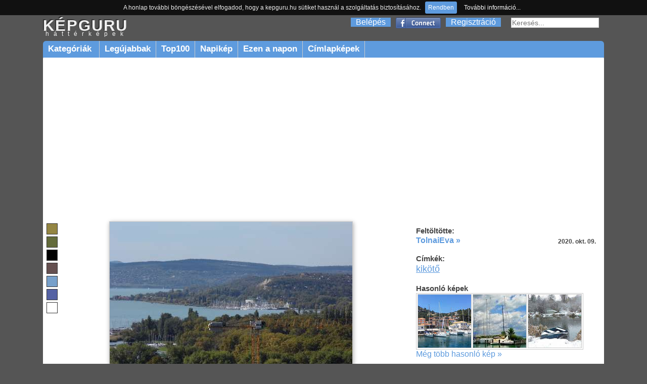

--- FILE ---
content_type: text/html; charset=utf-8
request_url: https://kepguru.hu/foto/298439/balatonakarattya-magas-part
body_size: 5097
content:
<!DOCTYPE html PUBLIC "-//W3C//DTD XHTML 1.0 Strict//EN" "https://www.w3.org/TR/xhtml1/DTD/xhtml1-strict.dtd">
<html xmlns="https://www.w3.org/1999/xhtml">
<head>
    <title>Balatonakarattya, magas part háttérkép 298439</title>
    <base href="/" />
        <meta http-equiv="Content-Type" content="text/html; charset=UTF-8"/>
    <meta name="content-language" content="hu-HU"/>
    <meta name=viewport content="width=device-width, initial-scale=1"/>
    <meta name="description" content="Legnagyobb felbontás: 1920x1200"/>
    <meta name="keywords" content="kikötőháttérkép,háttérképek,kép,képek,fotó,fotók"/>
    <meta name="revisit-after" content="1 days"/>
    <meta name="robots" content="index, follow"/>
    <link rel="alternate" type="application/rss+xml" title="RSS: Új háttérképek" href="rss"/>
    <meta property="fb:app_id" content="120805634654704"/>
    <meta property="og:site_name" content="kepguru" />
    <meta property="og:type" content="website"/>
    <meta property="og:title" content="Balatonakarattya, magas part háttérkép 298439" />
        <meta property="og:image" content="https://kepguru.hu/previews/29/298439.jpg"/>
    
	<meta property="og:url" content="https://kepguru.hu/foto/298439/balatonakarattya-magas-part" />

      <meta property="og:description" content="Legnagyobb felbontás: 1920x1200" />
	<link rel="shortcut icon" href="/assets/img/favicon.ico" type="image/x-icon" />
	<link rel="stylesheet" type="text/css" href="/assets/css/guru220424.css" media="all"/>
        	        <script type="text/javascript" src="https://ajax.googleapis.com/ajax/libs/jquery/1.7.1/jquery.min.js"></script>
        <script>
            window.jQuery || document.write('<script src="/assets/js/jquery-1.7.1.min.js"><\/script>');
        </script>
        <script src="https://cdnjs.cloudflare.com/ajax/libs/vanilla-lazyload/10.4.2/lazyload.min.js"></script>        
        <script>
            window.LazyLoad || document.write('<script src="/assets/js/lazyload.min.js"><\/script>');
        </script>
        <script type="text/javascript" src="/assets/js/jq.js"></script>
	<script type="text/javascript" src="/assets/js/jquery.tools.min.js"></script>
        	<script type="text/javascript" src="/assets/js/jquery.jcarousel.min.js"></script>
        <script type="text/javascript" src="/assets/js/jquery.tipTip.minified.js"></script>
        <script type="text/javascript" src="/assets/js/guru180314.js"></script>
        	<script type="text/javascript">
	  var _gaq = _gaq || [];
	  _gaq.push(['_setAccount', 'UA-11337602-2']);
	  _gaq.push(['_trackPageview']);
	  (function() {
	    var ga = document.createElement('script'); ga.type = 'text/javascript'; ga.async = true;
	    ga.src = ('https:' == document.location.protocol ? 'https://ssl' : 'http://www') + '.google-analytics.com/ga.js';
	    var s = document.getElementsByTagName('script')[0]; s.parentNode.insertBefore(ga, s);
	  })();
	</script>
	<script type="text/javascript" src="/assets/js/jquery.cookiebar.js"></script>
        <script async src="//pagead2.googlesyndication.com/pagead/js/adsbygoogle.js"></script>
        <script>
          (adsbygoogle = window.adsbygoogle || []).push({
            google_ad_client: "ca-pub-1171921229998529",
            enable_page_level_ads: true
          });
        </script>
        <script type="text/javascript" src="//s7.addthis.com/js/300/addthis_widget.js#pubid=ra-511237ad4b8ad993" async="async"></script>
</head>
<body id="preview">
<div id="header">
    <div id="appMenu">
        MENÜ
    </div>
    <div id="headerlogo">
        <a href="/" alt="kepguru logo">
            <span class="logo">KÉPGURU</span>
            <strong>háttérképek</strong>
        </a>
    </div>
    <div id="appSearch">
    </div>
        <form id="search" action="search.php" method="get">
            <input type="text" name="q" value="" placeholder="Keresés..." />
            <input type="submit" class="button" value="Ok"/>
        </form>
        <div id="appLogMenu">
        <ul id="login">
            <li><a href="belepes" rel="nofollow">Belépés</a></li>
            <li class="fb">
                <a href="facebook-belepes">&nbsp;</a>
            </li>
            <li><a href="regisztracio" rel="nofollow">Regisztráció</a></li>
        </ul>
    </div>
       
    <ul id="mainMenu">
        <li id="categories" class="sub"><a href="hatterkepek/kategoriak">Kategóriák&nbsp;</a>
            <ul>
						<li><a href="hatterkepek/tema/allatok/cimkekepek">Állatok</a></li>
						<li><a href="hatterkepek/tema/epitmenyek/cimkekepek">Építmények</a></li>
						<li><a href="hatterkepek/tema/etelek-es-italok/cimkekepek">Ételek és italok</a></li>
						<li><a href="hatterkepek/tema/evszakok/cimkekepek">Évszakok</a></li>
						<li><a href="hatterkepek/tema/jarmuvek/cimkekepek">Járművek</a></li>
						<li><a href="hatterkepek/tema/kakukktojas/cimkekepek">Kakukktojás</a></li>
						<li><a href="hatterkepek/tema/latnivalok/cimkekepek">Látnivalók</a></li>
						<li><a href="hatterkepek/tema/nemzeti-parkok/cimkekepek">Nemzeti parkok</a></li>
						<li><a href="hatterkepek/tema/novenyek/cimkekepek">Növények</a></li>
						<li><a href="hatterkepek/tema/orszagok/cimkekepek">Országok</a></li>
						<li><a href="hatterkepek/tema/sport/cimkekepek">Sport</a></li>
						<li><a href="hatterkepek/tema/tajak/cimkekepek">Tájak</a></li>
						<li><a href="hatterkepek/tema/termeszeti-jelensegek/cimkekepek">Természeti jelenségek</a></li>
						<li><a href="hatterkepek/tema/unnepek/cimkekepek">Ünnepek</a></li>
						<li><a href="hatterkepek/tema/varosok/cimkekepek">Városok</a></li>
						<li><a href="hatterkepek/tema/viragok/cimkekepek">Virágok</a></li>
			            </ul>
          </li>
        <li><a href="hatterkepek/legujabbak">Legújabbak</a></li>
        <li><a href="hatterkepek/top100">Top100</a></li>
        <li><a href="/napikep">Napikép</a></li>
        <li><a href="/ezen-a-napon">Ezen a napon</a></li>
        <li><a href="hatterkepek/cimke/cimlapfoto">Címlapképek</a></li>
    </ul>
    </div>
<div id="page">
        <div id="photoContent">        <div class="rekS floating">        <script async src="//pagead2.googlesyndication.com/pagead/js/adsbygoogle.js"></script>        <!-- adaptiv_super_preview -->        <ins class="adsbygoogle superG"             style="display:block"             data-ad-client="ca-pub-1171921229998529"             data-ad-slot="8884394415"             data-ad-format="auto"></ins>        <script>        (adsbygoogle = window.adsbygoogle || []).push({});        </script>        </div>		<div id="photo">                                        <ul id="colors">                                                <li>                            <a style="background-color:rgb(148,134,67)" href="szinkereso/50/54/58"> </a>                        </li>                                                <li>                            <a style="background-color:rgb(99,107,59)" href="szinkereso/70/44/42"> </a>                        </li>                                                <li>                            <a style="background-color:rgb(0,0,0)" href="szinkereso/0/20/20"> </a>                        </li>                                                <li>                            <a style="background-color:rgb(101,80,80)" href="szinkereso/180/20/40"> </a>                        </li>                                                <li>                            <a style="background-color:rgb(119,160,202)" href="szinkereso/210/41/79"> </a>                        </li>                                                <li>                            <a style="background-color:rgb(85,98,164)" href="szinkereso/230/48/64"> </a>                        </li>                                                <li>                            <a style="background-color:rgb(255,255,255)" href="szinkereso/360/20/59"> </a>                        </li>                                            </ul>                                        <img id="298439" alt="Balatonakarattya, Magas part" title="Balatonakarattya, Magas part" class="photo" src="/previews/29/298439.jpg"/>                    			<h2>Balatonakarattya, Magas part</h2>			                                                                        <div id="actions">                            <div class="image">                                <select class="item" id="changeResolution" onchange="selectResolution()">                                    <option value="0">Válassz felbontást!</option>                                    <option value="w6">1024 x 600</option><option value="n">1024 x 768</option><option value="w7">1280 x 720</option><option value="l">1280 x 1024</option><option value="w5">1280 x 800</option><option value="w0">1366 x 768</option><option value="wl">1440 x 900</option><option value="w8">1600 x 900</option><option value="w2">1680 x 1050</option><option value="f">1600 x 1200</option><option value="w3">1920 x 1080</option><option value="w4">1920 x 1200</option>                                </select>                                <div class="item" id="download" onclick="javascript:alert('Előbb válaszd ki a kívánt felbontást!')"></div>                                                                    <a id="lightbox" class="button add item" href="/regisztracio" onclick="if(!confirm('Regisztrálnod kell a funkció használatához!'))return false;">Hozzáadás a kedvencekhez</a>                                                                                                <a class="item" id="sendEcard" href="kepeslapkuldes/298439" title="Kép küldése képeslapként">Elküldés képeslapként</a>                            </div>                            <div class="social">                                                                <iframe src="https://www.facebook.com/plugins/like.php?href=https://kepguru.hu/foto/298439&utm_source=fblike&layout=button_count&show_faces=false&action=like&font=verdana&colorscheme=light&width=100&height=21" scrolling="no" frameborder="0" allowTransparency="true" style="margin-top:10px; border:none; overflow:hidden; width:100px; height:21px"></iframe>                                &nbsp;&nbsp;                                <div class="addthis_sharing_toolbox"></div>                            </div>                        </div>            <div id="cw">                                                            <div class="headText">Még nincsenek hozzászólások.</div>                                                            <div class="loginInfo">Hozzászólás írásához <a href="/belepes">jelentkezz be</a> vagy <a href="/regisztracio">regisztrálj</a>!</div>                                        <div id="comments">                                         </div>                                                 </div>                                                </div>                <script type="text/javascript"><!--                    imgUrlHash = "sh=1omad-mAY6nGn0gc3YPaRA&e=1769007330";                //-->                </script>		<div id="photoExtended">                                       		    <div id="uploaded">                        <h3>Feltöltötte:</h3>                                                    <a href="tagok/tolnaievi">TolnaiEva &raquo;</a>                            <p><strong>2020. okt. 09.</strong></p>                                            </div>                                        <div id="tags">                                                <h3>Címkék:</h3>                        <ul>                                                        <li><a href="hatterkepek/cimke/kikoto" title="kikötő">kikötő</a></li>                                                </ul>                                            </div>                                                            <div id="sim">                        <h3>Hasonló képek</h3>                        <div class="list">                                                            <div class="item">                                    <a title="Korfu, vitorlások" href="foto/306882/korfu-vitorlasok">                                        <noscript>                                            <img title="Korfu, vitorlások" alt="Korfu, vitorlások" src="/thumbs/mini/30/306882.jpg"/>                                        </noscript>                                        <img title="Korfu, vitorlások" alt="Korfu, vitorlások" data-src="/thumbs/mini/30/306882.jpg"/>                                    </a>                                </div>                                                            <div class="item">                                    <a title="Balatonalmádi, vitorlás, felhők." href="foto/294862/balatonalmadi-vitorlas-felhok">                                        <noscript>                                            <img title="Balatonalmádi, vitorlás, felhők." alt="Balatonalmádi, vitorlás, felhők." src="/thumbs/mini/29/294862.jpg"/>                                        </noscript>                                        <img title="Balatonalmádi, vitorlás, felhők." alt="Balatonalmádi, vitorlás, felhők." data-src="/thumbs/mini/29/294862.jpg"/>                                    </a>                                </div>                                                            <div class="item">                                    <a title="Alszik a kikötő, Balatonfűzfő, havazás" href="foto/320652/alszik-a-kikoto-balatonfuzfo-havazas">                                        <noscript>                                            <img title="Alszik a kikötő, Balatonfűzfő, havazás" alt="Alszik a kikötő, Balatonfűzfő, havazás" src="/thumbs/mini/32/320652.jpg"/>                                        </noscript>                                        <img title="Alszik a kikötő, Balatonfűzfő, havazás" alt="Alszik a kikötő, Balatonfűzfő, havazás" data-src="/thumbs/mini/32/320652.jpg"/>                                    </a>                                </div>                                                        <div class="close"> </div>                        </div>                                <a href="javascript:;" onclick="document.location.hash='similars'">Még több hasonló kép &raquo;</a>                    </div>                                                             <div class="billboard" style="margin:6% auto 0 auto; text-align:center">                                                    <script async src="//pagead2.googlesyndication.com/pagead/js/adsbygoogle.js"></script>                            <!-- elonezet_adaptiv -->                            <ins class="adsbygoogle billboardG"                                 style="display:block"                                 data-ad-client="ca-pub-1171921229998529"                                 data-ad-slot="6132843617"                                 data-ad-format="auto"></ins>                            <script>                            (adsbygoogle = window.adsbygoogle || []).push({});                            </script>                                            </div>                </div>		<div class="close"> </div>                                <div id="similars">                    <h3>Hasonló képek</h3>                    <div id="thumblist">                                                    <div class="item">                                <a title="" href="foto/150004/">                                    <noscript>                                        <img title="" alt="" src="/thumbs/15/150004.jpg"/>                                    </noscript>                                    <img title="" alt="" data-src="/thumbs/15/150004.jpg"/>                                </a>                            </div>                                                    <div class="item">                                <a title="A szigligeti vitorláskikötő részlete" href="foto/226651/a-szigligeti-vitorlaskikoto-reszlete">                                    <noscript>                                        <img title="A szigligeti vitorláskikötő részlete" alt="A szigligeti vitorláskikötő részlete" src="/thumbs/22/226651.jpg"/>                                    </noscript>                                    <img title="A szigligeti vitorláskikötő részlete" alt="A szigligeti vitorláskikötő részlete" data-src="/thumbs/22/226651.jpg"/>                                </a>                            </div>                                                    <div class="item">                                <a title="Olaszország Capri kikötője" href="foto/85731/olaszorszag-capri-kikotoje">                                    <noscript>                                        <img title="Olaszország Capri kikötője" alt="Olaszország Capri kikötője" src="/thumbs/85/85731.jpg"/>                                    </noscript>                                    <img title="Olaszország Capri kikötője" alt="Olaszország Capri kikötője" data-src="/thumbs/85/85731.jpg"/>                                </a>                            </div>                                                    <div class="item">                                <a title="Balatonfüred-Fotó:Szolnoki Tibor" href="foto/170450/balatonfured-fotoszolnoki-tibor">                                    <noscript>                                        <img title="Balatonfüred-Fotó:Szolnoki Tibor" alt="Balatonfüred-Fotó:Szolnoki Tibor" src="/thumbs/17/170450.jpg"/>                                    </noscript>                                    <img title="Balatonfüred-Fotó:Szolnoki Tibor" alt="Balatonfüred-Fotó:Szolnoki Tibor" data-src="/thumbs/17/170450.jpg"/>                                </a>                            </div>                                                    <div class="item">                                <a title="Naplemente" href="foto/195530/naplemente">                                    <noscript>                                        <img title="Naplemente" alt="Naplemente" src="/thumbs/19/195530.jpg"/>                                    </noscript>                                    <img title="Naplemente" alt="Naplemente" data-src="/thumbs/19/195530.jpg"/>                                </a>                            </div>                                                    <div class="item">                                <a title="Kikötő, Krk" href="foto/14547/kikoto-krk">                                    <noscript>                                        <img title="Kikötő, Krk" alt="Kikötő, Krk" src="/thumbs/14/14547.jpg"/>                                    </noscript>                                    <img title="Kikötő, Krk" alt="Kikötő, Krk" data-src="/thumbs/14/14547.jpg"/>                                </a>                            </div>                                                    <div class="item">                                <a title="kikötő" href="foto/214012/kikoto">                                    <noscript>                                        <img title="kikötő" alt="kikötő" src="/thumbs/21/214012.jpg"/>                                    </noscript>                                    <img title="kikötő" alt="kikötő" data-src="/thumbs/21/214012.jpg"/>                                </a>                            </div>                                                    <div class="item">                                <a title="" href="foto/291380/">                                    <noscript>                                        <img title="" alt="" src="/thumbs/29/291380.jpg"/>                                    </noscript>                                    <img title="" alt="" data-src="/thumbs/29/291380.jpg"/>                                </a>                            </div>                                                <div class="close"> </div>                    </div>                </div>                            <div class="close"> </div>        </div>	<div class="close"> </div>
</div>
<div id="footer">
    <ul>
        <script type="text/javascript">
        //<![CDATA[
        document.write('<li>0.0072</li><li>2005-2026 kepguru.hu</li><li><a href="st/adatvedelem" rel="nofollow">Adatvédelem</a></li><li><a href="st/segitseg" rel="nofollow">Segítség</a></li><li><a href="#" rel="kepguru##nosp##gmail.com" class="mail">Kapcsolat</a></li>');
        //]]>
        </script>
    </ul>
</div>
</body>
</html>


--- FILE ---
content_type: text/html; charset=utf-8
request_url: https://www.google.com/recaptcha/api2/aframe
body_size: 266
content:
<!DOCTYPE HTML><html><head><meta http-equiv="content-type" content="text/html; charset=UTF-8"></head><body><script nonce="JSccZdaXenL3hmfTzkhUyA">/** Anti-fraud and anti-abuse applications only. See google.com/recaptcha */ try{var clients={'sodar':'https://pagead2.googlesyndication.com/pagead/sodar?'};window.addEventListener("message",function(a){try{if(a.source===window.parent){var b=JSON.parse(a.data);var c=clients[b['id']];if(c){var d=document.createElement('img');d.src=c+b['params']+'&rc='+(localStorage.getItem("rc::a")?sessionStorage.getItem("rc::b"):"");window.document.body.appendChild(d);sessionStorage.setItem("rc::e",parseInt(sessionStorage.getItem("rc::e")||0)+1);localStorage.setItem("rc::h",'1769007147353');}}}catch(b){}});window.parent.postMessage("_grecaptcha_ready", "*");}catch(b){}</script></body></html>